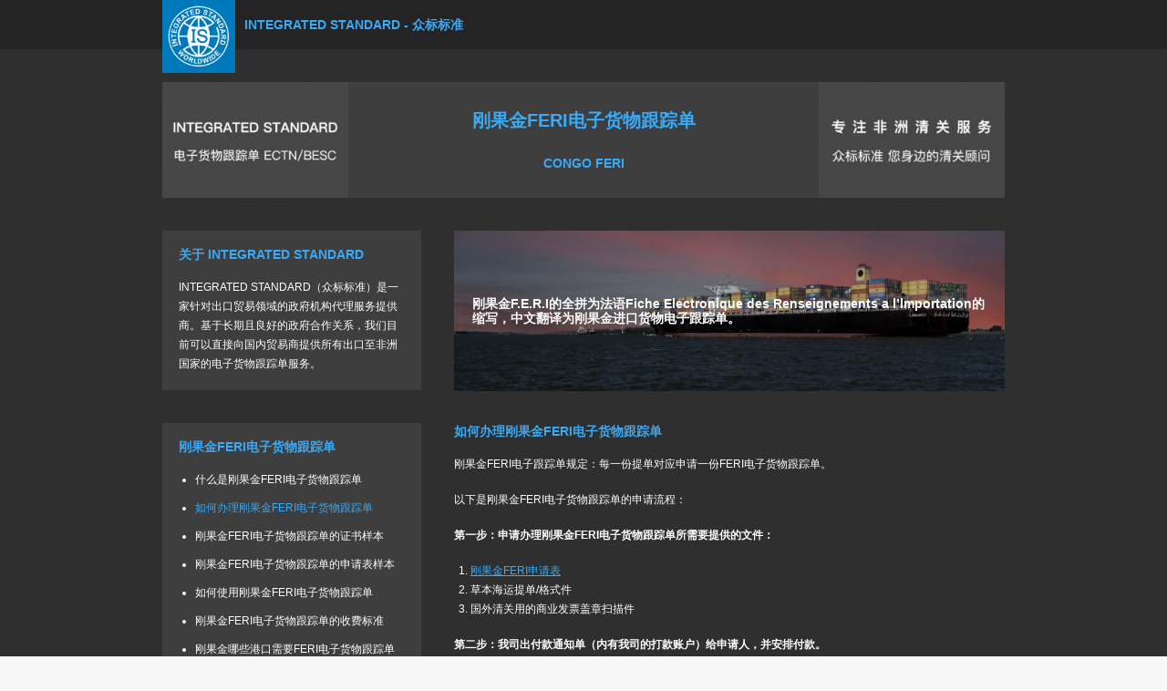

--- FILE ---
content_type: text/html; charset=UTF-8
request_url: http://urnno.com.cn/congo-feri-how-to-apply-for-congo-feri.html
body_size: 8023
content:
<!DOCTYPE html>
<html class="no-touch" lang="zh-CN" prefix="og: http://ogp.me/ns#" xmlns="http://www.w3.org/1999/xhtml">
<head>
<meta http-equiv="Content-Type" content="text/html; charset=UTF-8">
<meta name="viewport" content="width=device-width, initial-scale=1">
<title>FERI,刚果金FERI,刚果金电子货物跟踪单,刚果金FERI认证,FERI电子货物跟踪单</title>

	
	<meta name="designer" content="Kiwislab" />
	<meta name="author" content="Kiwislab, muiteer@kiwislab.com" />
	<meta name="copyright" content="© Kiwislab" />
	<meta name="version" content="2.0.3" />
	
<meta name="description" content="欢迎访问刚果金FERI电子货物跟踪单中文网.什么是FERI？刚果金F.E.R.I的法语全拼为Fiche Electronique des Renseignements a l’lmportation，中文译为刚果金进口货物电子跟踪单。 根据刚果(金)民主共和国通告编号ADG/ADT/DFL/FAC/NO.004/BB/04/2008签发于22/04/2008即日起生效，所有运往刚果(金)民主共和国港口或中转港中(如:DAR ES SALAAM，MOMBASA港口)的货物都必须申请F.E.R.I。"/>
<meta name="keywords" content="FERI,刚果金FERI,刚果金电子货物跟踪单,刚果金FERI认证,FERI电子货物跟踪单"/>
<meta property="og:locale" content="zh_CN" />
<meta property="og:type" content="article" />
<meta property="og:title" content="FERI,刚果金FERI,刚果金电子货物跟踪单,刚果金FERI认证,FERI电子货物跟踪单" />
<meta property="og:description" content="欢迎访问刚果金FERI电子货物跟踪单中文网.什么是FERI？刚果金F.E.R.I的法语全拼为Fiche Electronique des Renseignements a l’lmportation，中文译为刚果金进口货物电子跟踪单。 根据刚果(金)民主共和国通告编号ADG/ADT/DFL/FAC/NO.004/BB/04/2008签发于22/04/2008即日起生效，所有运往刚果(金)民主共和国港口或中转港中(如:DAR ES SALAAM，MOMBASA港口)的货物都必须申请F.E.R.I。" />
<meta property="og:url" content="http://urnno.com.cn/congo-feri-how-to-apply-for-congo-feri.html" />
<meta property="og:site_name" content="众标标准 INTEGRATED STANDARD" />
<meta name="twitter:card" content="summary" />
<meta name="twitter:description" content="欢迎访问刚果金FERI电子货物跟踪单中文网.什么是FERI？刚果金F.E.R.I的法语全拼为Fiche Electronique des Renseignements a l’lmportation，中文译为刚果金进口货物电子跟踪单。 根据刚果(金)民主共和国通告编号ADG/ADT/DFL/FAC/NO.004/BB/04/2008签发于22/04/2008即日起生效，所有运往刚果(金)民主共和国港口或中转港中(如:DAR ES SALAAM，MOMBASA港口)的货物都必须申请F.E.R.I。" />
<meta name="twitter:title" content="FERI,刚果金FERI,刚果金电子货物跟踪单,刚果金FERI认证,FERI电子货物跟踪单" />
<link rel='stylesheet'  href='http://urnno.com.cn/model/library/css/style.css' type='text/css' media='all' />
<style id='uncode-style-inline-css' type='text/css'>
@media (min-width: 960px) { .limit-width { max-width: 996px; margin: auto;}}
</style>
<link rel='stylesheet'  href='http://urnno.com.cn/model/library/css/style-custom.css' type='text/css' media='all' />
<link rel='stylesheet'  href='http://urnno.com.cn/model-child/default.css' type='text/css' media='all' />
<link rel='stylesheet'  href='http://urnno.com.cn/model/library/css/uncode-icons.css' type='text/css' media='all' />
<link rel='stylesheet'  href='//fonts.geekzu.org/css?family=Poppins%3A300%2Cregular%2C500%2C600%2C700%7CHind%3A300%2Cregular%2C500%2C600%2C700%7CDroid+Serif%3Aregular%2Citalic%2C700%2C700italic%7CDosis%3A200%2C300%2Cregular%2C500%2C600%2C700%2C800%7CPlayfair+Display%3Aregular%2Citalic%2C700%2C700italic%2C900%2C900italic%7COswald%3A300%2Cregular%2C700%7CRoboto%3A100%2C100italic%2C300%2C300italic%2Cregular%2Citalic%2C500%2C500italic%2C700%2C700italic%2C900%2C900italic%7CSource+Sans+Pro%3A200%2C200italic%2C300%2C300italic%2Cregular%2Citalic%2C600%2C600italic%2C700%2C700italic%2C900%2C900italic&#038;subset=devanagari%2Clatin-ext%2Clatin%2Ccyrillic%2Cvietnamese%2Cgreek%2Ccyrillic-ext%2Cgreek-ext' type='text/css' media='all' />
<script type='text/javascript' src='http://urnno.com.cn/static/js/jquery/jquery.js'></script>
<script type='text/javascript' src='http://urnno.com.cn/static/js/jquery/jquery-migrate.min.js'></script>
<script type='text/javascript' src='/model/library/js/min/ai-uncode.min.js' id='uncodeAI' data-home='/' data-path='/' data-breakpoints-images='258,516,720,1032,1440,2064,2880'></script>
<script type='text/javascript'>
/* <![CDATA[ */
var SiteParameters = {"site_url":"http:\/\/urnno.com.cn\/","theme_directory":"http:\/\/urnno.com.cn\/bin\/themes\/uncode","days":"days","hours":"hours","minutes":"minutes","seconds":"seconds","constant_scroll":"on","scroll_speed":"2","parallax_factor":"0.25"};
/* ]]> */
</script>
<script type='text/javascript' src='http://urnno.com.cn/model/library/js/init.js'></script>
<link rel='shortlink' href='http://urnno.com.cn/?p=114' />
<link rel='stylesheet'  href='http://urnno.com.cn/resource/custom-css-js/19.css?v=7829' type='text/css' media='all' />
<link rel='stylesheet'  href='http://urnno.com.cn/resource/custom-css-js/15.css?v=4590' type='text/css' media='all' />
<link rel="shortcut icon" href="/resource/2017/07/2017071701211782.ico"><link rel="mask-icon" href="/resource/2017/07/2017071701274717.svg" color="#0070bc" /><!--[if lte IE 9]><link rel="stylesheet" type="text/css" href="http://urnno.com.cn/add-on/uvc/assets/css/vc_lte_ie9.min.css" media="screen"><![endif]--><!--[if IE  8]><link rel="stylesheet" type="text/css" href="http://urnno.com.cn/add-on/uvc/assets/css/vc-ie8.min.css" media="screen"><![endif]--><style type="text/css" data-type="vc_custom-css">.is-cover .single-block-padding {
    padding: 72px 20px;
}</style><noscript><style type="text/css"> .wpb_animate_when_almost_visible { opacity: 1; }</style></noscript></head>
<body class=" style-color-lxmt-bg smooth-scroller hmenu hmenu-position-right header-full-width main-center-align menu-mobile-animated wpb-js-composer js-comp-ver-4.12.1 vc_responsive" data-border="0">
		<div class="body-borders" data-border="0"><div class="top-border body-border-shadow"></div><div class="right-border body-border-shadow"></div><div class="bottom-border body-border-shadow"></div><div class="left-border body-border-shadow"></div><div class="top-border style-dark-bg"></div><div class="right-border style-dark-bg"></div><div class="bottom-border style-dark-bg"></div><div class="left-border style-dark-bg"></div></div>	<div class="box-wrapper">
		<div class="box-container">
		<script type="text/javascript">UNCODE.initBox();</script>
		<div class="menu-wrapper menu-sticky">
													
													<header id="masthead" class="navbar menu-primary menu-dark submenu-dark style-dark-original menu-with-logo">
														<div class="menu-container style-color-wayh-bg menu-no-borders">
															<div class="row-menu limit-width">
																<div class="row-menu-inner">
																	<div id="logo-container-mobile" class="col-lg-0 logo-container middle">
																		<div id="main-logo" class="navbar-header style-dark">
																			<a href="http://urnno.com.cn" class="navbar-brand" data-minheight="20"><div class="logo-image logo-skinnable" data-maxheight="70" style="height: 70px;"><img src="http://urnno.com.cn/resource/2017/07/2017071613440618.png" alt="众标标准 INTEGRATED STANDARD 商标" width="200" height="200" class="img-responsive adaptive-async" data-uniqueid="13-156340" data-guid="http://urnno.com.cn/resource/2017/07/2017071613440618.png" data-path="2017/07/2017071613440618.png" data-width="200" data-height="200" data-singlew="null" data-singleh="null" data-crop="" data-fixed="height" /></div></a>
																		</div>
																		<div class="mmb-container"><div class="mobile-menu-button mobile-menu-button-dark lines-button x2"><span class="lines"></span></div></div>
																	</div>
																	<div class="col-lg-12 main-menu-container middle">
																		<div class="menu-horizontal">
																			<div class="menu-horizontal-inner">
																				<div class="desktop-hidden">
														 							</div></div>
																		</div>
																	</div>
																</div>
															</div>
														</div>
													</header>
												</div>			<script type="text/javascript">UNCODE.fixMenuHeight();</script>
			<div class="main-wrapper">
				<div class="main-container">
					<div class="page-wrapper">
						<div class="sections-container"><script type="text/javascript">UNCODE.initHeader();</script><article id="post-114" class="page-body style-color-prif-bg post-114 page type-page status-publish hentry page_category-feri">
						<div class="post-wrapper">
							<div class="post-body"><div class="post-content"><div data-parent="true" class="is-main-title row-container"><div class="row limit-width row-parent"><div class="row-inner"><div class="pos-top pos-center align_left column_parent col-lg-12 single-internal-gutter"><div class="uncol style-dark"  ><div class="uncoltable"><div class="uncell no-block-padding"><div class="uncont"><div class="style-color-rgdb-bg row-internal row-container"><div class="row row-child"><div class="row-inner"><div class="pos-top pos-center align_left column_parent col-lg-3 single-internal-gutter"><div class="uncol style-dark"  ><div class="uncoltable"><div class="uncell no-block-padding"><div class="uncont"><div class="uncode-single-media  text-left"><div class="single-wrapper" style="max-width: 100%;"><div class="tmb tmb-light  tmb-media-first tmb-media-last tmb-content-overlay tmb-no-bg">
						<div class="t-inside"><div class="t-entry-visual" tabindex="0"><div class="t-entry-visual-tc"><div class="uncode-single-media-wrapper">
									<img class="adaptive-async" src="http://urnno.com.cn/resource/2017/07/2017071615083524-uai-258x160.jpg" width="258" height="160" alt="INTEGRATED STANDARD &#30005;&#23376;&#36135;&#29289;&#36319;&#36394;&#21333; ECTN/BESC" data-uniqueid="51-920125" data-guid="http://urnno.com.cn/resource/2017/07/2017071615083524.jpg" data-path="2017/07/2017071615083524.jpg" data-width="520" data-height="322" data-singlew="3" data-singleh="" data-crop="" data-fixed=""></div>
								</div>
							</div></div>
					</div></div></div></div></div></div></div></div><div class="pos-top pos-center align_left column_parent col-lg-6 single-internal-gutter"><div class="uncol style-dark"  ><div class="uncoltable"><div class="uncell no-block-padding"><div class="uncont"><div class="uncode_text_column" ><h2 style="text-align: center;">刚果金FERI电子货物跟踪单</h2>
<h3 style="text-align: center;">CONGO FERI</h3>
</div></div></div></div></div></div><div class="pos-top pos-center align_left column_parent col-lg-3 single-internal-gutter"><div class="uncol style-dark"  ><div class="uncoltable"><div class="uncell no-block-padding"><div class="uncont"><div class="uncode-single-media  text-left"><div class="single-wrapper" style="max-width: 100%;"><div class="tmb tmb-light  tmb-media-first tmb-media-last tmb-content-overlay tmb-no-bg">
						<div class="t-inside"><div class="t-entry-visual" tabindex="0"><div class="t-entry-visual-tc"><div class="uncode-single-media-wrapper">
									<img class="adaptive-async" src="http://urnno.com.cn/resource/2017/07/2017071615091632-uai-258x160.jpg" width="258" height="160" alt="INTEGRATED STANDARD &#30005;&#23376;&#36135;&#29289;&#36319;&#36394;&#21333; &#20247;&#26631;&#26631;&#20934; &#24744;&#36523;&#36793;&#30340;&#28165;&#20851;&#39038;&#38382;" data-uniqueid="53-205509" data-guid="http://urnno.com.cn/resource/2017/07/2017071615091632.jpg" data-path="2017/07/2017071615091632.jpg" data-width="520" data-height="322" data-singlew="3" data-singleh="" data-crop="" data-fixed=""></div>
								</div>
							</div></div>
					</div></div></div></div></div></div></div></div></div></div></div></div></div></div></div></div><script id="script-777402" type="text/javascript">UNCODE.initRow(document.getElementById("script-777402"));</script></div></div></div><div data-parent="true" class="row-container"><div class="row limit-width row-parent"><div class="row-inner"><div class="pos-top pos-center align_left column_parent col-lg-4 single-internal-gutter"><div class="uncol style-dark sticky-element sticky-sidebar"  ><div class="uncoltable"><div class="uncell no-block-padding"><div class="uncont"><div class="row-internal row-container"><div class="row row-child"><div class="row-inner"><div class="pos-top pos-center align_left column_child col-lg-12 single-internal-gutter"><div class="uncol style-dark" ><div class="uncoltable"><div class="uncell single-block-padding style-color-rgdb-bg"><div class="uncont"><div class="row-internal row-container"><div class="row row-child"><div class="row-inner"><div class="pos-top pos-center align_left column_parent col-lg-12 single-internal-gutter"><div class="uncol style-dark"  ><div class="uncoltable"><div class="uncell no-block-padding"><div class="uncont"><div class="uncode_text_column" ><h3>关于 INTEGRATED STANDARD</h3>
<p>INTEGRATED STANDARD（众标标准）是一家针对出口贸易领域的政府机构代理服务提供商。基于长期且良好的政府合作关系，我们目前可以直接向国内贸易商提供所有出口至非洲国家的电子货物跟踪单服务。</p>
</div></div></div></div></div></div></div></div></div></div></div></div></div></div></div></div></div><div class="row-internal row-container"><div class="row row-child"><div class="row-inner"><div class="pos-top pos-center align_left column_child col-lg-12 single-internal-gutter"><div class="uncol style-dark" ><div class="uncoltable"><div class="uncell single-block-padding style-color-rgdb-bg"><div class="uncont"><div class="row-internal row-container"><div class="row row-child"><div class="row-inner"><div class="pos-top pos-center align_left column_parent col-lg-12 single-internal-gutter"><div class="uncol style-dark"  ><div class="uncoltable"><div class="uncell no-block-padding"><div class="uncont"><div class="uncode_text_column" ><h3>刚果金FERI电子货物跟踪单</h3>
</div><div class="vc_wp_custommenu wpb_content_element is-topic-menu"><div class="widget widget_nav_menu"><div class="menu-%e5%88%9a%e6%9e%9c%e9%87%91feri%e7%94%b5%e5%ad%90%e8%b4%a7%e7%89%a9%e8%b7%9f%e8%b8%aa%e5%8d%95-container"><ul id="menu-%e5%88%9a%e6%9e%9c%e9%87%91feri%e7%94%b5%e5%ad%90%e8%b4%a7%e7%89%a9%e8%b7%9f%e8%b8%aa%e5%8d%95" class="menu"><li><a href="http://urnno.com.cn/congo-feri-what-is-congo-feri.html">什么是刚果金FERI电子货物跟踪单</a></li>
<li class="current-menu-item current_page_item"><a href="http://urnno.com.cn/congo-feri-how-to-apply-for-congo-feri.html">如何办理刚果金FERI电子货物跟踪单</a></li>
<li><a href="http://urnno.com.cn/congo-feri-certificate-sample.html">刚果金FERI电子货物跟踪单的证书样本</a></li>
<li><a href="http://urnno.com.cn/congo-feri-application-form-sample.html">刚果金FERI电子货物跟踪单的申请表样本</a></li>
<li><a href="http://urnno.com.cn/congo-feri-how-to-use.html">如何使用刚果金FERI电子货物跟踪单</a></li>
<li><a href="http://urnno.com.cn/congo-feri-fee-scale.html">刚果金FERI电子货物跟踪单的收费标准</a></li>
<li><a href="http://urnno.com.cn/congo-feri-which-ports.html">刚果金哪些港口需要FERI电子货物跟踪单</a></li>
</ul></div></div></div><div class="uncode_text_column" ><h3>联系我们</h3>
<p><strong>INTEGRATED STANDARD &#8211; 众标标准</strong><br />
咨询电话：<a href="tel:021-60737525">021-</a><a href="tel:021-60737525">60737525</a><a href="tel:021-60737525"><br />
</a>企业Q Q：<a href="http://wpa.qq.com/msgrd?v=3&amp;uin=800189229">800189229<br />
</a>公司地址：上海市徐汇区龙吴路1500号<br />
联系邮箱：<a href="mailto:info@zhongbiao-standard.com">info@zhongbiao-standard.com<br />
</a>官方网站：<a href="http://www.zhongbiao-standard.com/" target="_blank" rel="noopener noreferrer">www.zhongbiao-standard.com<br />
</a>官方网站：<a href="http://www.ferino.com.cn/">www.ferino.com.cn</a></p>
</div>
	<div class="wpb_raw_code wpb_content_element wpb_raw_html">
		<div class="wpb_wrapper">
			<h3>分享页面</h3>
<div class="bdsharebuttonbox" style="margin-top: 18px;"><a href="#" class="bds_more" data-cmd="more"></a><a href="#" class="bds_qzone" data-cmd="qzone" title="分享到QQ空间"></a><a href="#" class="bds_tsina" data-cmd="tsina" title="分享到新浪微博"></a><a href="#" class="bds_tqq" data-cmd="tqq" title="分享到腾讯微博"></a><a href="#" class="bds_renren" data-cmd="renren" title="分享到人人网"></a><a href="#" class="bds_weixin" data-cmd="weixin" title="分享到微信"></a></div>
<script>window._bd_share_config={"common":{"bdSnsKey":{},"bdText":"","bdMini":"2","bdPic":"","bdStyle":"0","bdSize":"16"},"share":{}};with(document)0[(getElementsByTagName('head')[0]||body).appendChild(createElement('script')).src='http://bdimg.share.baidu.com/static/api/js/share.js?v=89860593.js?cdnversion='+~(-new Date()/36e5)];</script>
		</div>
	</div>
</div></div></div></div></div></div></div></div></div></div></div></div></div></div></div></div></div></div></div></div></div><div class="pos-top pos-center align_left column_parent col-lg-8 is-main-content single-internal-gutter"><div class="uncol style-dark"  ><div class="uncoltable"><div class="uncell no-block-padding"><div class="uncont"><div class="row-internal row-container"><div class="row row-child"><div class="row-inner"><div class="pos-top pos-center align_left column_child col-lg-12 single-internal-gutter"><div class="uncol style-dark" ><div class="uncoltable"><div class="uncell no-block-padding"><div class="uncont"><div class="is-cover row-internal row-container"><div class="row row-child"><div class="row-inner"><div class="pos-top pos-center align_left column_parent col-lg-12 single-internal-gutter"><div class="uncol style-dark"  ><div class="uncoltable"><div class="uncell single-block-padding"><div class="column-background background-element">
											<div class="background-wrapper">
												<div class="background-inner adaptive-async" style="background-image: url(http://urnno.com.cn/resource/2017/07/2017071614572117-uai-258x179.jpg);background-repeat: no-repeat;background-position: center center;background-size: cover;" data-uniqueid="39-868103" data-guid="http://urnno.com.cn/resource/2017/07/2017071614572117.jpg" data-path="2017/07/2017071614572117.jpg" data-width="1280" data-height="886" data-singlew="12" data-singleh="null" data-crop=""></div>
												<div class="block-bg-overlay style-color-jevc-bg" style="opacity: 0.3;"></div>
											</div>
										</div><div class="uncont"><div class="uncode_text_column" ><h4>刚果金F.E.R.I的全拼为法语Fiche Electronique des Renseignements a l’lmportation的缩写，中文翻译为刚果金进口货物电子跟踪单。</h4>
</div></div></div></div></div></div></div></div></div></div></div></div></div></div></div></div></div><div class="row-internal row-container"><div class="row row-child"><div class="row-inner"><div class="pos-top pos-center align_left column_child col-lg-12 single-internal-gutter"><div class="uncol style-dark" ><div class="uncoltable"><div class="uncell no-block-padding"><div class="uncont"><div class="uncode_text_column" ><h3>如何办理刚果金FERI电子货物跟踪单</h3>
<p class="p1"><span class="s1">刚果金FERI电子跟踪单规定：每一份提单对应申请一份FERI电子货物跟踪单。</span></p>
<p class="p1"><span class="s1">以下是刚果金FERI电子货物跟踪单的申请流程：</span></p>
<p class="p3"><span class="s1"><b>第一步：</b></span><span class="s2"><b>申请办理</b></span><span class="s1"><b>刚果金FERI电子货物跟踪单</b></span><span class="s2"><b>所需要提供的文件：</b></span></p>
<ol>
<li class="p3"><a href="/congo-feri-application-form-sample.html"><span class="s4">刚果金FERI申请表</span></a></li>
<li class="p3"><span class="s1">草本海运提单/格式件</span></li>
<li class="p3"><span class="s1">国外清关用的商业发票盖章扫描件</span></li>
</ol>
<p class="p5"><span class="s1"><b>第二步：我司出付款通知单（内有我司的打款账户）给申请人，并安排付款。</b></span></p>
<p class="p7"><span class="s2">收到上述文件后，会生成一个IS Reference NO(CON***-***)给到申请人，且之后的联系中均以此号码为依据来查询相关事宜。付款后，请将水单扫描件通过邮件发送给我们。我司收到款项之后，开始</span><span class="s1">刚果金FERI电子货物跟踪单的</span><span class="s2">正式申请办理。</span></p>
<p class="p8"><span class="s1">注：付款到账+资料齐全后的1个工作日出号码和草本给申请人。</span></p>
<p class="p8">【<a href="/congo-feri-fee-scale.html">查看刚果金FERI电子货物跟踪单收费标准</a>】</p>
<p class="p3"><span class="s2"><b>第三步：根据提供的申请材料，做</b></span><span class="s1"><b>刚果金FERI电子货物跟踪单</b></span><span class="s2"><b>的草本给发货人确认，并安排派发跟踪单号码FERI.NO。</b></span></p>
<p class="p3"><span class="s1">申请人将FERI.NO提供给船公司出正本提单。</span></p>
<p class="p3"><span class="s2"><b>第四步：确认草本没有问题后，提供最终文件（包括正本海运提单扫描件，盖章的海运费发票扫描件，盖章的商业发票扫描件）我们将在1-2个工作日签发正本文件并寄出，即代表</b></span><span class="s1"><b>刚果金FERI</b></span><span class="s2"><b>申请办理完成。</b></span></p>
<p class="p11"><span class="s1" style="color: #ffc000;">注意：跟踪单号码一旦提供，请在1周内确认，以便我司签发正本跟踪单，否则可能导致号码会自动失效。FERI文件必须于船抵目的港前或在FERI内所写的ETA日期前批复。否则，可能会受到OGEFREM在目的地罚款。</span></p>
</div><div class="row-internal row-container"><div class="row row-child"><div class="row-inner"><div class="pos-top pos-center align_left column_parent col-lg-12 single-internal-gutter"><div class="uncol style-dark"  ><div class="uncoltable"><div class="uncell no-block-padding"><div class="uncont"><div class="uncode_text_column" ><p class="p5">如果您想了解更多关于<a href="/congo-feri-how-to-apply-for-congo-feri.html">如何办理刚果金FERI电子货物跟踪单</a>以及注意事项，请您通过网站左侧的联系信息与我们取得联系。</p>
<h3 class="p5">众标标准，专注非洲清关服务，您身边的清关顾问~</h3>
</div></div></div></div></div></div></div></div></div></div></div></div></div></div></div></div></div></div></div></div></div></div><script id="script-211015" type="text/javascript">UNCODE.initRow(document.getElementById("script-211015"));</script></div></div></div><div data-parent="true" class="row-container"><div class="row limit-width row-parent"><div class="row-inner"><div class="pos-top pos-center align_left column_parent col-lg-12 single-internal-gutter"><div class="uncol style-dark"  ><div class="uncoltable"><div class="uncell no-block-padding"><div class="uncont"><div class="row-internal row-container"><div class="row row-child"><div class="row-inner"><div class="pos-top pos-center align_left column_parent col-lg-12 single-internal-gutter"><div class="uncol style-dark"  ><div class="uncoltable"><div class="uncell no-block-padding"><div class="uncont"><div class="uncode_text_column" ><p><strong>友情链接：</strong><a title="INTEGRATED STANDARD " href="http://www.zhongbiao-standard.com/" target="_blank" rel="noopener noreferrer">INTEGRATED STANDARD</a>  |  <a title="刚果布ECTN电子货物跟踪单" href="http://www.ectn.asia" target="_blank" rel="noopener noreferrer">刚果布ECTN</a>  | <a title="布基纳法索ECTN电子货物跟踪单" href="http://www.ectn.asia" target="_blank" rel="noopener noreferrer">布基纳法索ECTN</a> |  <a title="多哥besc电子货物跟踪单" href="http://www.besc.asia" target="_blank" rel="noopener noreferrer">多哥BESC</a>  | <a title="贝宁besc电子货物跟踪单" href="http://www.besc.asia" target="_blank" rel="noopener noreferrer">贝宁BESC</a> | <a title="喀麦隆besc电子货物跟踪单" href="http://www.besc.asia" target="_blank" rel="noopener noreferrer">喀麦隆BESC</a> |  <a title="CNCA船运证书办理" href="http://www.cnca.asia" target="_blank" rel="noopener noreferrer">安哥拉CNCA</a>  |  <a title="F.E.R.I.证书申请网站" href="http://www.ferino.com.cn" target="_blank" rel="noopener noreferrer">刚果金FERI</a>  |  <a title="加蓬BIC/BIETC电子货物跟踪单申请" href="http://www.bicno.com" target="_blank" rel="noopener noreferrer">加蓬 BIC/BIETC </a>  |  <a title="科特迪瓦bsc电子货物跟踪单" href="http://www.bscno.com.cn" target="_blank" rel="noopener noreferrer">科特迪瓦BSC</a>  |  <a title="马达加斯加bsc电子货物跟踪单" href="http://www.bscno.com.cn" target="_blank" rel="noopener noreferrer">马达加斯加BSC</a>  |  <a title="ENS/ACD/ICTN/CTN号码申请" href="http://www.ensno.com.cn" target="_blank" rel="noopener noreferrer">塞拉利昂ENS</a> |  <a title="几内亚ICTN电子货物跟踪单" href="http://www.ictn.asia" target="_blank" rel="noopener noreferrer">几内亚ICTN</a>  |  <a href="http://www.ectnno.com" target="_blank" rel="noopener noreferrer">ECTN认证中心</a>  |  <a href="http://www.ctnno.asia" target="_blank" rel="noopener noreferrer">CTN NO服务中心</a></p>
</div></div></div></div></div></div></div></div></div>
	<div class="wpb_raw_code wpb_raw_js">
		<div class="wpb_wrapper">
			<script type="text/javascript">
var _hmt = _hmt || [];
(function() {
  var hm = document.createElement("script");
  hm.src = "https://hm.baidu.com/hm.js?33cbc1d8e80c6cb4dee147264d63c2e2";
  var s = document.getElementsByTagName("script")[0]; 
  s.parentNode.insertBefore(hm, s);
})();
</script>
		</div>
	</div>
</div></div></div></div></div><script id="script-180898" type="text/javascript">UNCODE.initRow(document.getElementById("script-180898"));</script></div></div></div></div></div>
						</div>
					</article>
							</div>
						</div>
										<footer id="colophon" class="site-footer">
						<div data-parent="true" class="style-color-prif-bg row-container"><div class="row limit-width row-parent"><div class="row-inner"><div class="pos-top pos-center align_left column_parent col-lg-12 single-internal-gutter"><div class="uncol style-dark"  ><div class="uncoltable"><div class="uncell no-block-padding"><div class="uncont"><div class="uncode_text_column" ><h3 style="text-align: center;">INTEGRATED STANDARD</h3>
<p style="text-align: center;"><img style="width: 20px; margin-right: 2px; vertical-align: middle;" src="/resource/2017/07/2017072502154534.png" /> <span class="is-beian-box"><a href="http://www.beian.gov.cn/portal/registerSystemInfo?recordcode=31010402002949" target="_blank" rel="noopener noreferrer">沪公网安备 31010402002949号</a></span> | <a class="is-icp-box" href="https://beian.miit.gov.cn" target="_blank" rel="noopener noreferrer">沪ICP备16000948号-3</a> | 版权所有 © 2023 上海众标商务咨询有限公司 保留所有权利</p>
<p style="text-align: center;">本网站所有内容归本公司所有，任何媒体、网站或个人未经本公司书面授权不得以任何形式转载、链接、转贴或复制</p>
</div></div></div></div></div></div><script id="script-143127" type="text/javascript">UNCODE.initRow(document.getElementById("script-143127"));</script></div></div></div>					</footer>
									</div>
			</div>
		</div>
	</div>
		<div class="overlay overlay-sequential style-dark style-dark-bg overlay-search" data-area="search" data-container="box-container">
		<div class="mmb-container"><div class="menu-close-search mobile-menu-button menu-button-offcanvas mobile-menu-button-dark lines-button x2 overlay-close close" data-area="search" data-container="box-container"><span class="lines"></span></div></div>
		<div class="search-container"><form action="http://urnno.com.cn/" method="get">
	<div class="search-container-inner">
		<input type="search" class="search-field form-fluid no-livesearch" placeholder="Search…" value="" name="s" title="Search for:">
	  <i class="fa fa-search3"></i>
	</div>
</form>
</div>
	</div>
	
<script type='text/javascript' src='http://urnno.com.cn/resource/custom-css-js/802.js?v=983'></script>
<script type='text/javascript' src='http://urnno.com.cn/resource/custom-css-js/164.js?v=4150'></script>
<script type='text/javascript' src='http://urnno.com.cn/resource/custom-css-js/14.js?v=7470'></script>
<script type='text/javascript' src='http://urnno.com.cn/resource/custom-css-js/10.js?v=9983'></script>
<script type='text/javascript'>
/* <![CDATA[ */
var mejsL10n = {"language":"zh-CN","strings":{"Close":"\u5173\u95ed","Fullscreen":"\u5168\u5c4f","Turn off Fullscreen":"\u5173\u95ed\u5168\u5c4f","Go Fullscreen":"\u5168\u5c4f","Download File":"\u4e0b\u8f7d\u6587\u4ef6","Download Video":"\u4e0b\u8f7d\u89c6\u9891","Play":"\u64ad\u653e","Pause":"\u6682\u505c","Captions\/Subtitles":"\u5b57\u5e55","None":"None","Time Slider":"\u65f6\u95f4\u8f74","Skip back %1 seconds":"\u8df3\u56de%1\u79d2","Video Player":"\u89c6\u9891\u64ad\u653e\u5668","Audio Player":"\u97f3\u9891\u64ad\u653e\u5668","Volume Slider":"\u97f3\u91cf","Mute Toggle":"\u5207\u6362\u9759\u97f3","Unmute":"\u53d6\u6d88\u9759\u97f3","Mute":"\u9759\u97f3","Use Up\/Down Arrow keys to increase or decrease volume.":"\u4f7f\u7528\u4e0a\/\u4e0b\u7bad\u5934\u952e\u6765\u589e\u9ad8\u6216\u964d\u4f4e\u97f3\u91cf\u3002","Use Left\/Right Arrow keys to advance one second, Up\/Down arrows to advance ten seconds.":"\u4f7f\u7528\u5de6\/\u53f3\u7bad\u5934\u952e\u6765\u524d\u8fdb\u4e00\u79d2\uff0c\u4e0a\/\u4e0b\u7bad\u5934\u952e\u6765\u524d\u8fdb\u5341\u79d2\u3002"}};
var _wpmejsSettings = {"pluginPath":"\/wp-includes\/js\/mediaelement\/"};
var mejsL10n = {"language":"zh-CN","strings":{"Close":"\u5173\u95ed","Fullscreen":"\u5168\u5c4f","Turn off Fullscreen":"\u5173\u95ed\u5168\u5c4f","Go Fullscreen":"\u5168\u5c4f","Download File":"\u4e0b\u8f7d\u6587\u4ef6","Download Video":"\u4e0b\u8f7d\u89c6\u9891","Play":"\u64ad\u653e","Pause":"\u6682\u505c","Captions\/Subtitles":"\u5b57\u5e55","None":"None","Time Slider":"\u65f6\u95f4\u8f74","Skip back %1 seconds":"\u8df3\u56de%1\u79d2","Video Player":"\u89c6\u9891\u64ad\u653e\u5668","Audio Player":"\u97f3\u9891\u64ad\u653e\u5668","Volume Slider":"\u97f3\u91cf","Mute Toggle":"\u5207\u6362\u9759\u97f3","Unmute":"\u53d6\u6d88\u9759\u97f3","Mute":"\u9759\u97f3","Use Up\/Down Arrow keys to increase or decrease volume.":"\u4f7f\u7528\u4e0a\/\u4e0b\u7bad\u5934\u952e\u6765\u589e\u9ad8\u6216\u964d\u4f4e\u97f3\u91cf\u3002","Use Left\/Right Arrow keys to advance one second, Up\/Down arrows to advance ten seconds.":"\u4f7f\u7528\u5de6\/\u53f3\u7bad\u5934\u952e\u6765\u524d\u8fdb\u4e00\u79d2\uff0c\u4e0a\/\u4e0b\u7bad\u5934\u952e\u6765\u524d\u8fdb\u5341\u79d2\u3002"}};
var _wpmejsSettings = {"pluginPath":"\/wp-includes\/js\/mediaelement\/"};
/* ]]> */
</script>
<script type='text/javascript' src='http://urnno.com.cn/static/js/mediaelement/mediaelement-and-player.min.js'></script>
<script type='text/javascript' src='http://urnno.com.cn/static/js/mediaelement/wp-mediaelement.min.js'></script>
<script type='text/javascript' src='http://urnno.com.cn/model/library/js/plugins.js'></script>
<script type='text/javascript' src='http://urnno.com.cn/model/library/js/app.js'></script>
</body>
</html>

--- FILE ---
content_type: text/html;charset=UTF-8
request_url: http://urnno.com.cn/bin/themes/uncode/core/inc/uncode-ajax.php
body_size: 142
content:
[{"url":"http:\/\/urnno.com.cn\/resource\/2017\/07\/2017071613440618.png","width":"200","height":"200","single_width":2.15,"single_height":"null","unique":"13-156340"}]

--- FILE ---
content_type: text/html;charset=UTF-8
request_url: http://urnno.com.cn/bin/themes/uncode/core/inc/uncode-ajax.php
body_size: 168
content:
[{"url":"http:\/\/urnno.com.cn\/resource\/2017\/07\/2017071615083524-uai-258x160.jpg","width":258,"height":160,"single_width":"3","single_height":"","unique":"51-920125"},{"url":"http:\/\/urnno.com.cn\/resource\/2017\/07\/2017071615091632-uai-258x160.jpg","width":258,"height":160,"single_width":"3","single_height":"","unique":"53-205509"}]

--- FILE ---
content_type: text/html;charset=UTF-8
request_url: http://urnno.com.cn/bin/themes/uncode/core/inc/uncode-ajax.php
body_size: 143
content:
[{"url":"http:\/\/urnno.com.cn\/resource\/2017\/07\/2017071614572117.jpg","width":"1280","height":"886","single_width":"12","single_height":"null","unique":"39-868103"}]

--- FILE ---
content_type: text/css
request_url: http://urnno.com.cn/resource/custom-css-js/19.css?v=7829
body_size: 555
content:
/******* Do not edit this file *******
Simple Custom CSS and JS - by Silkypress.com
Saved: Dec 12 2017 | 06:56:44 */
h2, h3 {
  color: #38aaf7 !important;
}
.site-footer p {
  font-size: 12px;
}
.single-block-padding {
  padding: 18px;
}
.is-main-title .single-block-padding {
  padding: 0;
}
.is-main-title .row-parent {
  padding-bottom: 0 !important;
}
.is-main-title .single-h-padding {
  padding: 0 !important;
  margin-top: 36px;
}
.is-main-title .row div[class*=col-lg-].pos-top{
  vertical-align: middle;
}
.is-main-title .uncode_text_column h2, .is-main-title .uncode_text_column h3 {
  white-space: nowrap;
  overflow: hidden;
  text-overflow: ellipsis;
}
.is-topic-menu {
  margin: 0 !important;
}
.is-topic-menu ul li {
  padding-bottom: 10px;
}
.is-main-content a {
  color: #38aaf7 !important;
  text-decoration: underline;
}
.is-main-content a:hover {
  color: #65d2ff !important;
}
@media (max-width: 959px) {
  .is-main-title {
      padding: 36px 36px 0 36px;
      background-color: transparent;
  }
  .is-main-title .single-h-padding {
    margin-top: 0;
  }
}

.is-news-posts .t-entry-meta .t-entry-date {
  color: #ccc !important;
}

.is-news-posts .t-entry hr {
 border-color: #444 !important;
}

.is-news-posts .t-inside {
  margin-top: 10px !important;
}

--- FILE ---
content_type: text/css
request_url: http://urnno.com.cn/resource/custom-css-js/15.css?v=4590
body_size: 462
content:
/******* Do not edit this file *******
Simple Custom CSS and JS - by Silkypress.com
Saved: Dec 12 2017 | 04:22:29 */
#main-logo {
  position: absolute;
  background-color: #0078bc;
  padding: 5px;
  top: 0;
}
.is-title {
  color: #38aaf7;
  padding-left: 90px;
  font-size: 14px;
  overflow: hidden;
  font-weight: bold;
  width: 100%;
  position: absolute;
  top: 50%;
  margin-top: -8px;
}
@media (max-width: 959px) {
    .is-title {
        font-size: 12px;
        padding-left: 90px;
    }
}
@media (max-width: 414px) {
    #main-logo .logo-image {
        height: 60px !important;
    }
    #main-logo .logo-image img {
        margin: 0;
    }
}
@media (max-width: 375px) {
    .is-title {
        display: none;
    }
}

.is-news-wrapper {
  font-weight: bold;
  color: #fff;
  position: absolute;
  right: 36px;
  z-index: 1;
  font-size: 14px;
  top: 50%;
  margin-top: -8px;
  -webkit-transition: all .4s;
  -moz-transition: all .4s;
  -o-transition: all .4s;
  transition: all .4s;
}

.is-news-wrapper:hover {
  color: #38aaf7;
}

--- FILE ---
content_type: text/javascript
request_url: http://urnno.com.cn/resource/custom-css-js/10.js?v=9983
body_size: 309
content:
/******* Do not edit this file *******
Simple Custom CSS and JS - by Silkypress.com
Saved: Jul 16 2017 | 13:17:07 */
jQuery(document).ready(function( $ ){
  console.log('%c本页由 异维思工作室 负责设计开发，您可以通过 http://www.kiwislab.com 了解我们。', 'color: #00a9bb');
});

--- FILE ---
content_type: text/javascript
request_url: http://urnno.com.cn/resource/custom-css-js/802.js?v=983
body_size: 466
content:
/******* Do not edit this file *******
Simple Custom CSS and JS - by Silkypress.com
Saved: Aug 04 2023 | 08:46:43 */
jQuery(document).ready(function( $ ){
  var domain = window.location.hostname;
    if(domain == "cncano.com" || domain == "www.cncano.com" || domain == "crnno.com" || domain == "www.crnno.com" || domain == "urnno.com.cn" || domain == "www.urnno.com.cn"){
      $(".is-icp-box").html("沪ICP备16000948号-4");
      $(".is-beian-box").html("<a href='//www.beian.gov.cn/portal/registerSystemInfo?recordcode=31010402002870' target='_blank' rel='noopener noreferrer'>沪公网安备 31010402002870号</a> ");
    };
    
    if(domain == "ictn.asia" || domain == "www.ictn.asia"){
      $(".is-icp-box").html("沪ICP备16000948号-3");
      $(".is-beian-box").html("<a href='//www.beian.gov.cn/portal/registerSystemInfo?recordcode=31010402002949' target='_blank' rel='noopener noreferrer'>沪公网安备 31010402002949</a> ");
    }
    
    if(domain == "ectn.asia" || domain == "www.ectn.asia"){
      $(".is-icp-box").html("沪ICP备16000948号-2");
      $(".is-beian-box").html("<a href='//www.beian.gov.cn/portal/registerSystemInfo?recordcode=31010402002949' target='_blank' rel='noopener noreferrer'>沪公网安备 31010402002949</a> ");
    }
});

--- FILE ---
content_type: text/javascript
request_url: http://urnno.com.cn/resource/custom-css-js/164.js?v=4150
body_size: 281
content:
/******* Do not edit this file *******
Simple Custom CSS and JS - by Silkypress.com
Saved: Dec 13 2017 | 06:30:06 */
jQuery(document).ready(function( $ ){
  $(".is-topic-menu ul li a").each(function(){
    if ($(".is-main-content h3:first-child").html() == $(this).html()) {
      $(this).css({"color":"#38aaf7"});
    } else {
    };
  });
  
  $(".row-navigation").remove();
  
});

--- FILE ---
content_type: text/javascript
request_url: http://urnno.com.cn/resource/custom-css-js/14.js?v=7470
body_size: 481
content:
/******* Do not edit this file *******
Simple Custom CSS and JS - by Silkypress.com
Saved: Mar 25 2018 | 13:07:46 */
jQuery(document).ready(function( $ ){
  $("<div class='is-title'>INTEGRATED STANDARD - 众标标准</div>").insertAfter($(".row-menu-inner #main-logo"));
  $(".main-menu-container, .row-menu-inner .mmb-container").remove();
  
  var domain = window.location.hostname;
  if(domain == "www.bicno.com"){
    $("<a href='/956-2.html' class='is-news-wrapper'>新闻资讯</a>").insertBefore($(".menu-wrapper .row-menu .row-menu-inner"));
  }if(domain == "www.cnca.asia"){
    $("<a href='/972-2.html' class='is-news-wrapper'>新闻资讯</a>").insertBefore($(".menu-wrapper .row-menu .row-menu-inner"));
  }if(domain == "www.ferino.com.cn"){
    $("<a href='/978-2.html' class='is-news-wrapper'>新闻资讯</a>").insertBefore($(".menu-wrapper .row-menu .row-menu-inner"));
  }if(domain == "www.ectn.asia"){
    $("<a href='1106-2.html' class='is-news-wrapper'>新闻资讯</a>").insertBefore($(".menu-wrapper .row-menu .row-menu-inner"));
  }if(domain == "www.besc.asia"){
    $("<a href='1123-2.html' class='is-news-wrapper'>新闻资讯</a>").insertBefore($(".menu-wrapper .row-menu .row-menu-inner"));
  }if(domain == "www.bscno.com.cn"){
    $("<a href='1126-2.html' class='is-news-wrapper'>新闻资讯</a>").insertBefore($(".menu-wrapper .row-menu .row-menu-inner"));
  };
  
});